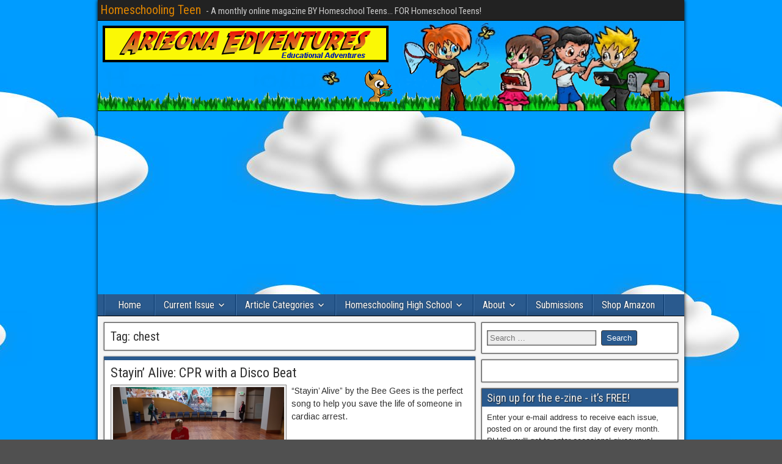

--- FILE ---
content_type: text/html; charset=utf-8
request_url: https://www.google.com/recaptcha/api2/aframe
body_size: 267
content:
<!DOCTYPE HTML><html><head><meta http-equiv="content-type" content="text/html; charset=UTF-8"></head><body><script nonce="jMtYy0aDwY18egmJjz46Hg">/** Anti-fraud and anti-abuse applications only. See google.com/recaptcha */ try{var clients={'sodar':'https://pagead2.googlesyndication.com/pagead/sodar?'};window.addEventListener("message",function(a){try{if(a.source===window.parent){var b=JSON.parse(a.data);var c=clients[b['id']];if(c){var d=document.createElement('img');d.src=c+b['params']+'&rc='+(localStorage.getItem("rc::a")?sessionStorage.getItem("rc::b"):"");window.document.body.appendChild(d);sessionStorage.setItem("rc::e",parseInt(sessionStorage.getItem("rc::e")||0)+1);localStorage.setItem("rc::h",'1768646561439');}}}catch(b){}});window.parent.postMessage("_grecaptcha_ready", "*");}catch(b){}</script></body></html>